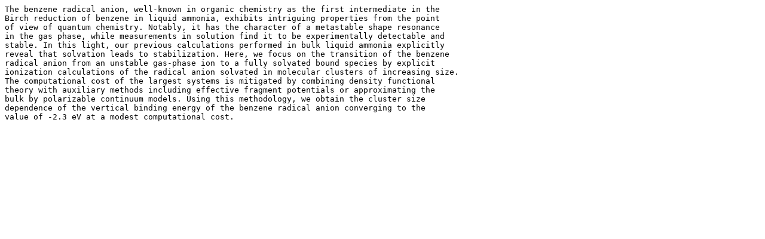

--- FILE ---
content_type: text/plain; charset=UTF-8
request_url: http://jungwirth.uochb.cas.cz/assets/papers/abstract323.txt
body_size: 1152
content:
The benzene radical anion, well-known in organic chemistry as the first intermediate in the
Birch reduction of benzene in liquid ammonia, exhibits intriguing properties from the point
of view of quantum chemistry. Notably, it has the character of a metastable shape resonance
in the gas phase, while measurements in solution find it to be experimentally detectable and
stable. In this light, our previous calculations performed in bulk liquid ammonia explicitly
reveal that solvation leads to stabilization. Here, we focus on the transition of the benzene
radical anion from an unstable gas-phase ion to a fully solvated bound species by explicit
ionization calculations of the radical anion solvated in molecular clusters of increasing size.
The computational cost of the largest systems is mitigated by combining density functional
theory with auxiliary methods including effective fragment potentials or approximating the
bulk by polarizable continuum models. Using this methodology, we obtain the cluster size
dependence of the vertical binding energy of the benzene radical anion converging to the
value of -2.3 eV at a modest computational cost.
